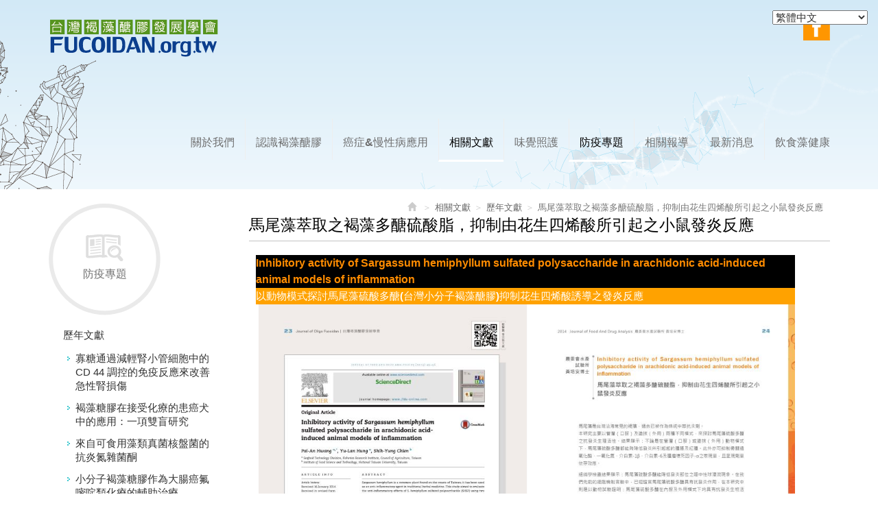

--- FILE ---
content_type: text/html; charset=utf-8
request_url: https://www.fucoidan.org.tw/page/about/index.aspx?kind=127
body_size: 58233
content:



<!DOCTYPE html>

<html lang="zh-tw" class="no-js" xmlns="http://www.w3.org/1999/xhtml">
<head id="ctl00_PageHead"><meta http-equiv="Content-Type" content="text/html; charset=utf-8" /><meta http-equiv="X-UA-Compatible" content="IE=edge,chrome=1" /><title>
	相關文獻
</title>
<!--uc:eZHeadMeta-->
<!-- Viewport -->
<meta name='viewport' content='width=device-width, initial-scale=1' />
<!-- for Google -->
<meta id="ctl00_eZHeadMeta1_description" name="description" content="台灣小分子褐藻醣膠抑癌國際文獻認可"></meta>
<meta id="ctl00_eZHeadMeta1_keywords" name="keywords" content="台灣小分子褐藻醣膠,高穩定藻褐素,醫學期刊,癌症,糖尿病,慢性病,"></meta>
<meta id="ctl00_eZHeadMeta1_author" name="author" content="台灣褐藻醣膠發展學會"></meta>
<meta id="ctl00_eZHeadMeta1_copyright" name="copyright" content="Copyrights © 台灣褐藻醣膠發展學會 All Rights Reserved"></meta>

<meta name="application-name" content="" />







                
<meta property="og:title" content="相關文獻" />
<meta property="og:type" content="article" />
<meta property="og:image" content="//www.fucoidan.org.tw/upload/admin/201905241647410.png" />
<meta property="og:url" content="https://www.fucoidan.org.tw/page/about/index.aspx?kind=127" />
<meta property="og:description" content="台灣小分子褐藻醣膠抑癌國際文獻認可" />
    
<meta name="twitter:card" content="summary" />
<meta name="twitter:title" content="相關文獻" />
<meta name="twitter:description" content="台灣小分子褐藻醣膠抑癌國際文獻認可" />
<meta name="twitter:image" content="//www.fucoidan.org.tw/upload/admin/201905241647410.png" />


<!-- 關閉Skype工具列 -->
<meta name="SKYPE_TOOLBAR" content="SKYPE_TOOLBAR_PARSER_COMPATIBLE" />


<meta name="format-detection" content="telephone=no">

 

<!--uc:eZHeadPageRes-->
<meta name="viewport" content="width=device-width, initial-scale=1">
    <link href="/js/bootstrap-3.2.0-dist/css/bootstrap.min.css" rel="stylesheet">
	<link href="/js/bootstrap-datetimepicker-master/build/css/bootstrap-datetimepicker.min.css" rel="stylesheet">
    <link href="/js/slick/slick.min.css" rel="stylesheet" />
    
    <link href="/css/bootstrap-col10.min.css" rel="stylesheet">
    
    <link href="/css/base.min.css" rel="stylesheet">
    <link href="/css/base_rwd.min.css" rel="stylesheet">
    
    <link href="/Templates/T115/css/style.css" rel="stylesheet">

    
    
        
        <link href="/Templates/T115/css/style_rwd.css" rel="stylesheet">
    

    <link href="/ext/framesets/style.css" rel="stylesheet">

    <script type="text/javascript" src="/js/jquery-1.8.3.min.js"></script>
    <script type="text/javascript" src="/js/jquery.easing.1.3.min.js"></script>
    <script type="text/javascript" src="/js/bootstrap-3.2.0-dist/js/bootstrap.min.js"></script>
	<script type="text/javascript" src="/js/bootstrap-datetimepicker-master/build/js/moment.min.js"></script>
	<script type="text/javascript" src="/js/bootstrap-datetimepicker-master/build/js/bootstrap-datetimepicker.min.js"></script>
	<script src="/js/slick/slick.min.js"></script>

<script type="text/javascript">
    $(document).ready(function () {
        setPageBodyClass("lang", "TW");
        setPageBodyClass("kind", "127");
        setPageBodyClass("num", "");

        //check ie
        if ($.browser.msie && $.browser.version <= "8.0") {
            $('body').addClass('is_oldie');
            // please upgrade your browser
        }
        if (Modernizr.touch) {
            $("body").addClass("is_touch");
        }

        //for editor
        $(".editor table.scroll").wrap("<div class='table-responsive'></div>");

        $(".editor iframe[src*='youtube']").each(function (e) {
            if (!$(this).hasClass("embed-responsive-item")) {
                var w = ($(this).attr("width")) ? $(this).attr("width") : "",
                    u = (w && w.search(/px|%/) == -1) ? "px" : "";
                $(this)
                    .removeAttr("height")
                    .removeAttr("width")
                    .addClass("embed-responsive-item")
                    .attr("allowfullscreen", "1")
                    .wrap("<div class='youtube_wrap' style='max-width:" + w + u + ";margin:auto;'><div class='embed-responsive embed-responsive-16by9' style='width:100%;'></div></div>");
            }
        });

        $(window).scroll(function (e) {
            var win_h = $(window).scrollTop();
            var win_w = $(window).width();
            var page_w = $(".main_content > .container").width();
            var floating_offset_top = $(".header").height() + $(".main_top").height();
            if (win_h > floating_offset_top) {
                $("#floating").addClass("fixed");
            } else {
                $("#floating").removeClass("fixed");
            }
            (win_h > 10) ? $("body").addClass("is_scroll") : $("body").removeClass("is_scroll");

        });

        $('.btn-floating').click(function (e) {
            e.preventDefault();
            $('#floating').toggleClass("open");
        });

        if ($(window).width() < 975 && $('.side1 .collapse').hasClass('in')) {
            $('#side1collapse').collapse('hide');
        }
        //gotop Animate
        $(".gotop a[href=#]").click(function (e) {
            $("html,body").animate({ scrollTop: 0 }, 600);
            return false;
        });
    });
    //datetimepicker
    var datefield = document.createElement("input");
    datefield.setAttribute("type", "date");
    if (datefield.type != "date") {
        $(function ($) { //on document.ready
            $('input[type=date]').datetimepicker({ format: 'YYYY/MM/DD' });
        });
    }

    // setPageBodyClass
    function setPageBodyClass(para, value) {
        (value) ? $("body").addClass(para + "_" + value) : "";
    }
</script>






<!--uc:eZHeadFinal-->
<script src="/js/selectivizr-1.0.2/selectivizr-min.js"></script>
<script src="/js/html5shiv-3.7.2.min.js"></script>
<script src="/js/modernizr-2.6.2-respond-1.1.0.min.js"></script>
<!-- Google tag (gtag.js) -->
<script async src="https://www.googletagmanager.com/gtag/js?id=G-NL71SBN7L0"></script>
<script>
  window.dataLayer = window.dataLayer || [];
  function gtag(){dataLayer.push(arguments);}
  gtag('js', new Date());

  gtag('config', 'G-NL71SBN7L0');
</script>

<!-- Google Tag Manager -->
<script>(function(w,d,s,l,i){w[l]=w[l]||[];w[l].push({'gtm.start':
new Date().getTime(),event:'gtm.js'});var f=d.getElementsByTagName(s)[0],
j=d.createElement(s),dl=l!='dataLayer'?'&l='+l:'';j.async=true;j.src=
'https://www.googletagmanager.com/gtm.js?id='+i+dl;f.parentNode.insertBefore(j,f);
})(window,document,'script','dataLayer','GTM-WXPVJKHC');</script>
<!-- End Google Tag Manager -->

<div class="gtranslate_wrapper"></div>
<script>window.gtranslateSettings = {"default_language":"zh-TW","native_language_names":true,"languages":["zh-TW","zh-CN","en","ja","ms","id","vi","th","ko","de","fr","es"],"wrapper_selector":".gtranslate_wrapper","horizontal_position":"right","vertical_position":"top"}</script>
<script src="https://cdn.gtranslate.net/widgets/latest/dropdown.js" defer></script>


<!--uc:eZThemeCustom-->
<style>
    /*首頁背景*/
    body.home {
        
        background-repeat:no-repeat;
    }
    /*內頁背景*/
    body {
        background-image: url(/upload/template/201803031600061.png); 
        background-repeat:no-repeat;
    }
    /*首頁標題區塊背景*/
    body.home .header{
        
        background-repeat:no-repeat;
    }  
     /*標題區塊背景*/
    .header {
       
       background-repeat:no-repeat;
    }    
     /*LOGO*/
    .header .navbar .navbar-header .navbar-brand, #logo {
         background-image: url(/upload/admin/201905241647410.png);width: 250px;height: 61px;
    }
    .header .wrp-deco.avatar {
         
        
         
    }
</style>
<script>
    $(document).ready(function () {
        //以class設定.wrp-deco.avatar的z-index   
        //選項為:不指定, 在前面, 在後面
        var avatar_class = ""; /**程式要帶入節慶主題是預設、前或後**/
        $(".header .wrp-deco.avatar").addClass(avatar_class);
    });
</script>



</head>
<body id="ctl00_PageBody" class="about p01">
    <form name="aspnetForm" method="post" action="./index.aspx?kind=127" id="aspnetForm">
<div>
<input type="hidden" name="__EVENTTARGET" id="__EVENTTARGET" value="" />
<input type="hidden" name="__EVENTARGUMENT" id="__EVENTARGUMENT" value="" />
<input type="hidden" name="__VIEWSTATE" id="__VIEWSTATE" value="/[base64]/OB/qi2U1bteXUZio6+w==" />
</div>

<script type="text/javascript">
//<![CDATA[
var theForm = document.forms['aspnetForm'];
if (!theForm) {
    theForm = document.aspnetForm;
}
function __doPostBack(eventTarget, eventArgument) {
    if (!theForm.onsubmit || (theForm.onsubmit() != false)) {
        theForm.__EVENTTARGET.value = eventTarget;
        theForm.__EVENTARGUMENT.value = eventArgument;
        theForm.submit();
    }
}
//]]>
</script>


<script src="/WebResource.axd?d=zI1e989v_Wa42HnmcCcAu3XcHSWBXAmA_TcI3P19V5HzNtmW7tGfWRWUMzO6upxXScW5zdMC1vIK_BboEB0YXICynTc1&amp;t=638901829900000000" type="text/javascript"></script>


<script src="/ScriptResource.axd?d=9qBFK3_sXePYplkQ2w7acX2R2qubgXhwHa8rUQKhXdZnq6T0Z65uLXLFwu6NXvoKRKn3qyViQsOYXpEBonIJPC0qaFDapnPjWhjQNKssaOtKV0ZGSqXHXnfG3HW1AgP6fmFzSg2&amp;t=23c9c237" type="text/javascript"></script>
<script src="/ScriptResource.axd?d=f0GyuT6tL1lFBJSPUJKgxUnOrqSYPUphN07zqRaANKSoc1q_blMuUhN0UEs9rLctL_aN2IfMwTo7yUxyvpVHgsFJloby_FUREFPZyeEJsyLufukSLCIR9vMfDdlEUaaUkyDWRg2&amp;t=23c9c237" type="text/javascript"></script>
<div>

	<input type="hidden" name="__VIEWSTATEGENERATOR" id="__VIEWSTATEGENERATOR" value="03286F75" />
	<input type="hidden" name="__EVENTVALIDATION" id="__EVENTVALIDATION" value="/wEdAAqtfkeKYRQRqwBfLKg5GvLouGB1nf7ugUUPECcOA/J+kapPU2dN5AlccPda7OkwB4zciQYzSO26PdbXX4ZFwRfZ46CHhstThmWCGIar2g5MY4BTm4l8czHBv4fYqHddDJYurlmlxD3vDzukN8SE91Kh1AUrHZtlG/MMLi8C281z/SSF1NNK8lbWPaZn2qwO+/VKO/zIcj7SHFnvuCuZJaG+J03EIbkDKIvuecnY2m/TvytSLBA=" />
</div>
        <script type="text/javascript">
//<![CDATA[
Sys.WebForms.PageRequestManager._initialize('ctl00$ScriptManager1', 'aspnetForm', [], [], [], 90, 'ctl00');
//]]>
</script>

    <div class="page_wrapper">
        <div class="header">
            <div class="wrp-deco top"></div>
            <div class="wrp-deco avatar"></div>
            <div class="header_top">
                

            </div><!-- /.header_top -->
            
            <!-- ↓導覽列↓ -->
            <div class="navbar" role="navigation">
                



<script type="text/javascript">
    $(document).ready(function (e) {
        //yamm3樣式一 liclass: minwidth 讓主選單li 變為static  
        $('.navbar-nav li.minwidth').parents(".dropdown_submenu").addClass("pos_static");
        $('.hover_r_sider').children('ul').addClass("dropdown-menu sub-menu");
        $('ul.dropdown-menu ul.dropdown-menu').parent().addClass('dropdown_submenu');
        //滑動模式
        
        $(function () {
            ($(window).width() > 750) ? ho_visable() : removerhover();
            $(window).resize(function (e) { ($(window).width() > 750) ? ho_visable() : removerhover(); });
        });
        //點選模式
        
    });

    //滑動模式 
    function ho_visable() {
        $('.hover_r_sider').children('ul').addClass("dropdown-menu sub-menu");
        $('.dropdown_submenu .dropdown-toggle').removeAttr("data-toggle");
        $(".dropdown_submenu").hover(
            function () { $(this).addClass("open"); },
            function () { $(this).removeClass("open"); }
        );
    }
    //手機版移除滑動
    function removerhover() {
        $(".dropdown_submenu").off("hover");
        $('.dropdown_submenu .dropdown-toggle').attr("data-toggle", "dropdown");
        $('.hover_r_sider').children('ul').removeClass("dropdown-menu sub-menu");
    }
    //點選模式 取消a連結轉為按鈕
    function trigger() {
        $('.hover_r_sider').children('ul').addClass("dropdown-menu sub-menu");
        $(".dropdown-menu > li.hover_r_sider > a.trigger").attr("data-toggle", "dropdown");
        $('a.trigger').parent('li.hover_r_sider').find('ul').hide();
    }
    //恢復a連結 全部顯示
    function triggeroff() {
        $('.hover_r_sider').children('ul').removeClass("dropdown-menu sub-menu");
        $('li.hover_r_sider a.trigger').parent('li.hover_r_sider').find('ul').show();
        $(".dropdown-menu > li.hover_r_sider > a.trigger").attr("data-toggle", "");
    }
</script>


<div class="container">
    <div class="navbar-header">
        <a id="logo" class="navbar-brand" href="/index.aspx">
            台灣褐藻醣膠發展學會</a><!-- 網站名稱 or LOGO -->


        <button type="button" class="navbar-toggle menu-button" data-toggle="collapse" data-target=".navbar-collapse">
            <span class="icon-bar"></span><span class="icon-bar"></span><span class="icon-bar"></span>

        </button>

    </div>
    <!-- /.navbar-header -->


    <div class="collapse navbar-collapse">
        <ul class="nav navbar-nav">
            
                    <li id="ctl00_nav_01_Repeater1_ctl00_li" class="dropdown_submenu">
                        <a id="ctl00_nav_01_Repeater1_ctl00_menu" href="index.aspx?kind=1"><span class="title-main">關於我們</span></a>
                        <input type="hidden" name="ctl00$nav_01$Repeater1$ctl00$page_num" id="ctl00_nav_01_Repeater1_ctl00_page_num" value="1" />
                        
                        
                    </li>
                
                    <li id="ctl00_nav_01_Repeater1_ctl01_li" class="dropdown_submenu">
                        <a id="ctl00_nav_01_Repeater1_ctl01_menu" href="index.aspx?kind=42"><span class="title-main">認識褐藻醣膠</span></a>
                        <input type="hidden" name="ctl00$nav_01$Repeater1$ctl01$page_num" id="ctl00_nav_01_Repeater1_ctl01_page_num" value="42" />
                        
                        
                    </li>
                
                    <li id="ctl00_nav_01_Repeater1_ctl02_li" class="dropdown_submenu">
                        <a id="ctl00_nav_01_Repeater1_ctl02_menu" href="index.aspx?kind=38"><span class="title-main">癌症&慢性病應用</span></a>
                        <input type="hidden" name="ctl00$nav_01$Repeater1$ctl02$page_num" id="ctl00_nav_01_Repeater1_ctl02_page_num" value="38" />
                        
                        
                    </li>
                
                    <li id="ctl00_nav_01_Repeater1_ctl03_li" class="dropdown_submenu b">
                        <a id="ctl00_nav_01_Repeater1_ctl03_menu" href="index.aspx?kind=46"><span class="title-main">相關文獻</span></a>
                        <input type="hidden" name="ctl00$nav_01$Repeater1$ctl03$page_num" id="ctl00_nav_01_Repeater1_ctl03_page_num" value="46" />
                        
                        
                    </li>
                
                    <li id="ctl00_nav_01_Repeater1_ctl04_li" class="dropdown_submenu">
                        <a id="ctl00_nav_01_Repeater1_ctl04_menu" href="../news/index.aspx?kind=21"><span class="title-main">味覺照護</span></a>
                        <input type="hidden" name="ctl00$nav_01$Repeater1$ctl04$page_num" id="ctl00_nav_01_Repeater1_ctl04_page_num" value="1" />
                        
                        
                    </li>
                
                    <li id="ctl00_nav_01_Repeater1_ctl05_li" class="dropdown_submenu b">
                        <a id="ctl00_nav_01_Repeater1_ctl05_menu" href="../news/index.aspx?kind=20"><span class="title-main">防疫專題</span></a>
                        <input type="hidden" name="ctl00$nav_01$Repeater1$ctl05$page_num" id="ctl00_nav_01_Repeater1_ctl05_page_num" value="46" />
                        
                        
                    </li>
                
                    <li id="ctl00_nav_01_Repeater1_ctl06_li" class="dropdown_submenu">
                        <a id="ctl00_nav_01_Repeater1_ctl06_menu" href="index.aspx?kind=47"><span class="title-main">相關報導</span></a>
                        <input type="hidden" name="ctl00$nav_01$Repeater1$ctl06$page_num" id="ctl00_nav_01_Repeater1_ctl06_page_num" value="47" />
                        
                        
                    </li>
                
                    <li id="ctl00_nav_01_Repeater1_ctl07_li" class="dropdown_submenu">
                        <a id="ctl00_nav_01_Repeater1_ctl07_menu" href="../news/index.aspx"><span class="title-main">最新消息</span></a>
                        <input type="hidden" name="ctl00$nav_01$Repeater1$ctl07$page_num" id="ctl00_nav_01_Repeater1_ctl07_page_num" value="0" />
                        
                        
                    </li>
                
                    <li id="ctl00_nav_01_Repeater1_ctl08_li" class="dropdown_submenu">
                        <a id="ctl00_nav_01_Repeater1_ctl08_menu" href="index.aspx?kind=134"><span class="title-main">飲食藻健康</span></a>
                        <input type="hidden" name="ctl00$nav_01$Repeater1$ctl08$page_num" id="ctl00_nav_01_Repeater1_ctl08_page_num" value="134" />
                        
                        
                    </li>
                
        </ul>


        <!-- Small button group -->
        

        <ul class="sub-nav list-inline">
            
            <li id="ctl00_nav_01_b3" class="b3">
                <a id="ctl00_nav_01_Facebook" href="https://www.facebook.com/fucoidan.org.tw" target="_blank">Facebook</a></li>
        </ul>
    </div>
    <!-- /.nav-collapse -->
</div>
<!-- /.container -->

            </div><!-- /.navbar -->
            <!-- ↑導覽列↑ -->

            <!-- ↓Banner↓ -->
            <div id="ctl00_banner" class="banner">
                
    
<!--uc:banner-->
<!-- bxslider -->
<script type="text/javascript" src="/js/bxslider-4-master/jquery.bxslider.min.js"></script>
<link href="/js/bxslider-4-master/jquery.bxslider.min.css" rel="stylesheet">
<script>
    $(document).ready(function () {
        $('.banner .bxslider').bxSlider({
            mode: 'horizontal',  //切換的模式：'horizontal'(左右切換), 'vertical'(上下切換), 'fade'(淡入淡出)
            speed: 2000, //切換的速度
            auto: true,  //是否自動播放
            pause: 8000,  //每張圖停留的時間
            controls: true,
            pager: true
            
        });
    });
</script>
             
<div class="container">
    <div class="wrp_frame border-LT"></div>
    <div class="wrp_frame border-CT"></div>
    <div class="wrp_frame border-RT"></div>
    <div class="wrp_frame border-LM"></div>
    <div class="wrp_frame border-RM"></div>
    <div class="wrp_frame border-LB"></div>
    <div class="wrp_frame border-CB"></div>
    <div class="wrp_frame border-RB"></div>
    <div class="row">
        <ul class="bxslider">
                
        </ul>
    </div>
</div>

            </div><!-- /.banner -->
            <!-- ↑Banner↑ -->
    
            <div class="header_ex">
                

            </div><!-- /.header_ex -->
            <div class="wrp-deco bottom"></div>
        </div><!-- /.header -->

        <div class="main">

            <div class="main_top">
                

            </div><!-- /.main_top -->
            
            <div class="main_content">
                <div class="container">
                    <div class="row">
                        <div id="ctl00_side1" class="side side1 col-lg-3 col-md-3 col-sm-12 col-xs-12">
                            <div class="wrp-deco top"></div>
                            <button type="button" class="btn side-toggle collapsed" data-toggle="collapse" data-target="#side1collapse" aria-expanded="false" aria-controls="side1collapse">
                                <span class="glyphicon glyphicon-list" aria-hidden="true"></span> 次選單
                                <span class="toggle-icon">
                                    <span class="glyphicon glyphicon-chevron-down"></span>
                                    <span class="glyphicon glyphicon-chevron-up"></span>
                                </span>
                            </button>
                            <div class="collapse in" id="side1collapse">
                                
        	                    

                                

<!--uc:wid_cat_about-->
<div class="wid wid-about">
    <h3>
        <span class="txt-tw">防疫專題</span>
        <button type="button" class="btn side-toggle">
            <span class="glyphicon glyphicon-chevron-down"></span>
            <span class="glyphicon glyphicon-chevron-up"></span>
        </button>
    </h3>
    <ul class="nav">
           
            <li>
            <a href="/page/about/index.aspx?kind=51">歷年文獻</a>

                
                         <ul>
                    
                          <li>
                    <a href="/page/about/index.aspx?kind=260">寡糖通過減輕腎小管細胞中的CD 44 調控的免疫反應來改善急性腎損傷</a>

                  


                </li>
                    
                          <li>
                    <a href="/page/about/index.aspx?kind=259">褐藻糖膠在接受化療的患癌犬中的應用：一項雙盲研究</a>

                  


                </li>
                    
                          <li>
                    <a href="/page/about/index.aspx?kind=258">來自可食用藻類真菌核盤菌的抗炎氮雜菌酮</a>

                  


                </li>
                    
                          <li>
                    <a href="/page/about/index.aspx?kind=234">小分子褐藻糖膠作為大腸癌氟嘧啶類化療的輔助治療</a>

                  


                </li>
                    
                          <li>
                    <a href="/page/about/index.aspx?kind=229">小分子褐藻糖膠-L-精氨酸的纖維複合物因靜電交互作用可增強細胞攝取</a>

                  


                </li>
                    
                          <li>
                    <a href="/page/about/index.aspx?kind=228">藻褐素對於過氧化氫誘發的心臟瓣膜間質細胞鈣化的保護作用</a>

                  


                </li>
                    
                          <li>
                    <a href="/page/about/index.aspx?kind=235">褐藻醣膠通過引起lncRNA LINC00261的過量表達來抑制肝癌的進展</a>

                  


                </li>
                    
                          <li>
                    <a href="/page/about/index.aspx?kind=236">小分子褐藻醣膠和高穩定藻褐素通過調節瘦素/脂聯素軸減輕肝脂肪變性和非酒精性脂肪肝炎</a>

                  


                </li>
                    
                          <li>
                    <a href="/page/about/index.aspx?kind=237">小分子褐藻醣膠通過Sirt-1，GLP-1R和Nrf2 / HO-1的活化來改善糖尿病誘發的腎纖維化</a>

                  


                </li>
                    
                          <li>
                    <a href="/page/about/index.aspx?kind=238">小分子褐藻醣膠通過ASGR / STAT3 / HNF4A信號傳導抑制斑馬魚的肝癌發生和非酒精性脂肪</a>

                  


                </li>
                    
                          <li>
                    <a href="/page/about/index.aspx?kind=239">高穩定藻褐素對高糖及脂質過氧化物誘發人類視網膜細胞傷害的保護作用</a>

                  


                </li>
                    
                          <li>
                    <a href="/page/about/index.aspx?kind=240">小分子褐藻醣膠對子宮內膜異位症治療透過抑制上皮與間質細胞轉化、細胞增生和增加細胞凋亡的作用</a>

                  


                </li>
                    
                          <li>
                    <a href="/page/about/index.aspx?kind=241">褐藻醣膠，藻褐素和左旋肉酸對於慢性腎臟病小鼠腎臟的聯合保護作用</a>

                  


                </li>
                    
                          <li>
                    <a href="/page/about/index.aspx?kind=242">在斑馬魚模型中證實小分子褐藻醣膠具預防輻射引起纖維化和繼發性癌症的能力</a>

                  


                </li>
                    
                          <li>
                    <a href="/page/about/index.aspx?kind=226">小分子褐藻醣膠增強免疫系統及透過ASPGR / STAT3軸保護肝細胞</a>

                  


                </li>
                    
                          <li>
                    <a href="/page/about/index.aspx?kind=243">小分子褐藻糖膠藉由抑制第一型膠原蛋白的堆積對放射線透過TGF-β1/ Smad途徑誘導纖維化保護作用</a>

                  


                </li>
                    
                          <li>
                    <a href="/page/about/index.aspx?kind=222">小分子褐藻醣膠於 減低放射治療導致的腸炎副作用之研究</a>

                  


                </li>
                    
                          <li>
                    <a href="/page/about/index.aspx?kind=225">小分子褐藻醣膠可避免M2巨噬細胞分化及HCT116結腸直腸癌細胞的進展</a>

                  


                </li>
                    
                          <li>
                    <a href="/page/about/index.aspx?kind=244">維生素D狀態會影響小分子褐藻醣膠對於處在免疫耐受期的慢性B型肝炎病毒感染患者的有效性</a>

                  


                </li>
                    
                          <li>
                    <a href="/page/about/index.aspx?kind=245">小分子褐藻醣膠引發惡性膠質母細胞的表觀遺傳分化</a>

                  


                </li>
                    
                          <li>
                    <a href="/page/about/index.aspx?kind=218">小分子褐藻醣膠與高穩定性藻褐素降低非酒精性脂肪肝病患者的血清丙胺酸轉胺酶</a>

                  


                </li>
                    
                          <li>
                    <a href="/page/about/index.aspx?kind=210">小分子褐藻醣膠合併高穩定藻褐素，對於高尿酸(痛風)之調節</a>

                  


                </li>
                    
                          <li>
                    <a href="/page/about/index.aspx?kind=211">褐藻醣膠經由調控Akt/GSK3β/PTEN/NFATc1訊號傳遞路徑以及鈣調磷酸酶活性而預防RAN</a>

                  


                </li>
                    
                          <li>
                    <a href="/page/about/index.aspx?kind=209">褐藻醣膠在輔助性癌症療法轉譯醫學的臨床應用</a>

                  


                </li>
                    
                          <li>
                    <a href="/page/about/index.aspx?kind=208">膳食補充小分子褐藻醣膠增進先天性與適應性免疫反應及保護抵抗肺炎黴漿菌抗原之刺激</a>

                  


                </li>
                    
                          <li>
                    <a href="/page/about/index.aspx?kind=207">小分子褐藻醣膠-高穩定藻褐素在經由IRS1/GRB2/SOS1、GSK3β/CREB路徑和代謝路徑改</a>

                  


                </li>
                    
                          <li>
                    <a href="/page/about/index.aspx?kind=206">小分子褐藻醣膠透過調節 HepG2 細胞長鏈非編碼 RNA (lncRNA) 表現的抗腫瘤活性</a>

                  


                </li>
                    
                          <li>
                    <a href="/page/about/index.aspx?kind=189">褐藻醣膠(Fucoidan)透過減少肺部組織的發炎性細胞激素表現，抑制放射線誘發肺炎及肺纖維化</a>

                  


                </li>
                    
                          <li>
                    <a href="/page/about/index.aspx?kind=188">小分子褐藻醣膠可改善氣喘患者的Th1/Th2與Treg/Th17比值失衡狀況：生物體外研究</a>

                  


                </li>
                    
                          <li>
                    <a href="/page/about/index.aspx?kind=187">透過 CREB/GSK3b/SOS1 路徑與代謝體學改變而誘發PM2.5導致的心臟肥大</a>

                  


                </li>
                    
                          <li>
                    <a href="/page/about/index.aspx?kind=186">褐藻醣膠抑制平滑肌瘤細胞與增生及降低細胞外基質相關的蛋白質表現</a>

                  


                </li>
                    
                          <li>
                    <a href="/page/about/index.aspx?kind=185">在慢性腎病小鼠當中研究褐藻海帶(Laminaria japonica)含藻褐素萃取物經由調高第一型鈉</a>

                  


                </li>
                    
                          <li>
                    <a href="/page/about/index.aspx?kind=167">褐藻醣膠可調升 TLR4/CHOP 介導凋亡蛋白酶 3 與 PARP 活化作用以抑制人類肺癌細胞活性</a>

                  


                </li>
                    
                          <li>
                    <a href="/page/about/index.aspx?kind=108">含小分子褐藻醣膠之乳霜對皮膚抗老化之初步研究</a>

                  


                </li>
                    
                          <li>
                    <a href="/page/about/index.aspx?kind=109">台灣小分子褐藻醣膠可預防IL-6及CCL2生成並與並偕同抑癌基因 / p53 抑制 癌化細胞之ATM</a>

                  


                </li>
                    
                          <li>
                    <a href="/page/about/index.aspx?kind=110">高穩定藻褐素及台灣小分子褐藻醣膠可改善老化犬隻心臟功能</a>

                  


                </li>
                    
                          <li>
                    <a href="/page/about/index.aspx?kind=111">台灣小分子褐藻醣膠誘導藉由類鐸受體 4 號調控肺癌腫瘤內的活性氧化物質並且透過內質網壓力促使肺癌細胞</a>

                  


                </li>
                    
                          <li>
                    <a href="/page/about/index.aspx?kind=112">台灣小分子藻醣膠透過Sirt-1調控路徑 , 修復糖尿病後期小鼠(STZ誘導模式)之胰島細胞損傷及凋</a>

                  


                </li>
                    
                          <li>
                    <a href="/page/about/index.aspx?kind=113">[人體臨床]台灣小分子褐藻醣膠92.8%有效輔助大腸直腸癌轉移末期者之輔助臨床診療</a>

                  


                </li>
                    
                          <li>
                    <a href="/page/about/index.aspx?kind=114">台灣小分子褐藻醣膠 及 高穩定藻褐素 , 對於第二型糖尿病鼠之血糖平衡、脂質代謝 及 肝功能的影響</a>

                  


                </li>
                    
                          <li>
                    <a href="/page/about/index.aspx?kind=115">台灣小分子褐藻醣膠藉由抑制CD44信號路徑，保護腎小管間質纖維化</a>

                  


                </li>
                    
                          <li>
                    <a href="/page/about/index.aspx?kind=116">台灣小分子褐藻醣膠透過人類乳癌細胞中mir-29c/ADAM12及miR-17-5p/PTEN軸的雙</a>

                  


                </li>
                    
                          <li>
                    <a href="/page/about/index.aspx?kind=117">台灣小分子褐藻醣膠可預防UVB損傷</a>

                  


                </li>
                    
                          <li>
                    <a href="/page/about/index.aspx?kind=118">台灣小分子褐藻醣膠可改善癌症化療引起之肌肉萎縮、營養不良</a>

                  


                </li>
                    
                          <li>
                    <a href="/page/about/index.aspx?kind=119">台灣小分子褐藻醣膠可抑制血小板衍生生長因數 對於 氣管平滑肌細胞之刺激及增殖</a>

                  


                </li>
                    
                          <li>
                    <a href="/page/about/index.aspx?kind=120">台灣小分子褐藻醣膠之體外及體內的毒理學評估</a>

                  


                </li>
                    
                          <li>
                    <a href="/page/about/index.aspx?kind=121">台灣小分子褐藻醣膠與高穩定藻褐素提升腸道細胞之益生元及益生菌對於發炎反應之調節</a>

                  


                </li>
                    
                          <li>
                    <a href="/page/about/index.aspx?kind=122">台灣小分子褐藻醣膠對於骨骼細胞成骨分化之特性</a>

                  


                </li>
                    
                          <li>
                    <a href="/page/about/index.aspx?kind=123">台灣小分子褐藻醣膠透過在缺氧狀態調降HIF-1/VEGF來抑制腫瘤血管新生</a>

                  


                </li>
                    
                          <li>
                    <a href="/page/about/index.aspx?kind=124">台灣小分子褐藻醣膠可提高肝癌細胞內微小核醣核酸(microRNA) miR-29b之表現</a>

                  


                </li>
                    
                          <li>
                    <a href="/page/about/index.aspx?kind=125">以動物體外移植人類脂肪組織模式探討:高穩定藻褐素對脂肪堆積之影響</a>

                  


                </li>
                    
                          <li>
                    <a href="/page/about/index.aspx?kind=126">高穩定藻褐素展現抑制α-澱粉酶α-葡萄糖苷酶來促進胰島素分泌</a>

                  


                </li>
                    
                          <li>
                    <a href="/page/about/index.aspx?kind=127">馬尾藻萃取之褐藻多醣硫酸脂，抑制由花生四烯酸所引起之小鼠發炎反應</a>

                  
                         <ul>
                    
                         </ul>
                    


                </li>
                    
                          <li>
                    <a href="/page/about/index.aspx?kind=128">半葉馬尾藻之藻褐素對抑制3T3-L1脂肪細胞脂肪新生之影響</a>

                  


                </li>
                    
                          <li>
                    <a href="/page/about/index.aspx?kind=129">台灣小分子褐藻醣膠，藉由調控Smurf2及Smad7， 抑制肺癌細胞生長及轉移</a>

                  


                </li>
                    
                          <li>
                    <a href="/page/about/index.aspx?kind=130">台灣小分子褐藻醣膠藉由強化泛素依賴性轉化生長因子受器之降解來改變上皮間質型轉換與抑制乳癌細胞轉移</a>

                  


                </li>
                    
                          <li>
                    <a href="/page/about/index.aspx?kind=131">馬尾藻萃取之褐藻多醣硫酸脂，可降低小鼠巨噬細胞因 LPS 所誘發之各項發炎反應</a>

                  


                </li>
                    
                          <li>
                    <a href="/page/about/index.aspx?kind=132">馬尾藻萃取之褐藻多醣硫酸脂，具有抗氧化及免疫提升之活性</a>

                  


                </li>
                    
                         </ul>
                    
         
        </li>
            
            <li>
            <a href="/page/about/index.aspx?kind=159">研究知識堂</a>

                
         
        </li>
            
            <li>
            <a href="/page/about/index.aspx?kind=62">輕鬆懂文獻 ---- 周志中教授篇</a>

                
         
        </li>
            


    </ul>
    
</div>
                            </div><!-- /.collapse -->
                            <div class="wrp-deco bottom"></div>                    
                        </div><!-- /.side1 -->
                        
                        <div id="ctl00_content" class="content col-lg-9 col-md-9 col-sm-12 col-xs-12">
                            
    <ol class="breadcrumb hidden-xs">
        <li><a href="/index.aspx"><span class="glyphicon glyphicon-home" aria-hidden="true"></span></a></li>
        <li><a href="index.aspx?kind=46">相關文獻</a></li><li><a href="index.aspx?kind=51">歷年文獻</a></li><li class="active">馬尾藻萃取之褐藻多醣硫酸脂，抑制由花生四烯酸所引起之小鼠發炎反應</li>        
    </ol>

        <h1>馬尾藻萃取之褐藻多醣硫酸脂，抑制由花生四烯酸所引起之小鼠發炎反應</h1>
 
        <div class="txt editor">
            <table align="center" bgcolor="#FFFFFF" border="0" bordercolordark="#FFFFFF" bordercolorlight="#CCCCCC" cellpadding="0" cellspacing="0" width="95%">
	<tbody>
		<tr>
			<td bgcolor="#000" valign="top"><span style="font-size:16px;"><span style="color:#ff8c00;"><strong>Inhibitory activity of Sargassum hemiphyllum sulfated polysaccharide in arachidonic acid-induced animal models of in</strong><strong>ﬂ</strong><strong>ammation</strong></span></span></td>
		</tr>
		<tr>
			<td bgcolor="#ffa200" valign="top"><span style="color:#ffffff;"><b>以動物模式探討馬尾藻硫酸多醣(台灣小分子褐藻醣膠)抑制花生四烯酸誘導之發炎反應</b></span></td>
		</tr>
		<tr>
			<td valign="top">
			<table align="center" border="0" cellpadding="0" cellspacing="0" width="100%">
				<tbody>
					<tr>
						<td valign="top" width="1">&nbsp;</td>
						<td>
						<table align="center" bgcolor="#FFFFFF" border="0" bordercolordark="#FFFFFF" bordercolorlight="#CCCCCC" cellpadding="1" cellspacing="0" width="100%">
							<tbody>
								<tr>
									<td valign="top"><img alt="" src="../../upload/web/Relateddocuments/%e5%85%a7%e9%a0%8123-24.jpg" style="width: 1024px; height: 724px;" /></td>
								</tr>
								<tr>
									<td valign="top">2015　黃培安助理教授<br />
									馬尾藻萃取之褐藻多醣硫酸脂抑制花生四烯酸所引起之小鼠發炎反應<br />
									Inhibitory activity of <em>Sargassum hemiphyllum</em> sulfated polysaccharide in arachidonic acid-induced animal models of inﬂammation
									<h1>摘要</h1>
									馬尾藻是台灣沿海常見的褐藻，過去已被作為傳統中藥抗炎劑。<br />
									<br />
									本研究主要以管灌（口服）及塗抹（外用）兩種不同模式，來探討馬尾藻硫酸多醣之抗發炎生理活性。結果顯示：不論是在管灌（口服）或塗抹（外用）動物模式下，馬尾藻硫酸多醣都能夠降低發炎所引起起的腫脹及紅腫。<br />
									<br />
									此外亦可抑制骨髓過氧化酶、一氧化氮、介白素-1&beta;、介白素-6及腫瘤壞死因子-&alpha;之表現量，且呈現劑量依存效應。<br />
									<br />
									組織學檢查結果顯示：馬尾藻硫酸多醣能降低發炎部位之噬中性球浸潤現象。在我們先前的細胞機制實驗中，已經證實馬尾藻硫酸多醣具有抗發炎作用，在本研究中則是以動物試驗證明：馬尾藻硫酸多醣在內服及外用模式下均具有抗發炎生物活性，因此推測其在發炎性疾病中應具有治療作用。<br />
									<br />
									<br />
									<img alt="" src="../../upload/web/%e5%8d%8a%e7%a2%bc1.jpg" /><br />
									&nbsp;<br />
									<br />
									<img alt="" src="../../upload/web/%e5%8d%8a%e7%a2%bc2.jpg" /><br />
									上圖為馬尾藻多醣硫酸脂抑制花生四烯酸所引起之發炎反應之組織學檢查圖(200 倍)。黑色箭頭處為花生四烯酸所引起之發炎處
									<h1>結論</h1>
									在本研究中，則以動物試驗證明，馬尾藻多醣硫酸脂在內服及外用模式下均具有抗發炎生物活性，因此推測其在發炎性疾病中應具有治療作用。<br />
									&nbsp;</td>
								</tr>
								<tr>
									<td valign="top">
									<h1>關鍵字</h1>
									動物模式 (animal model)、抗發炎&nbsp; (anti-inflammation)、細胞激素 (cytokines)、骨髓過氧化酶 (myeloperoxidase)、馬尾藻 (<em>Sargassum hemiphyllum</em>)</td>
								</tr>
							</tbody>
						</table>
						</td>
					</tr>
				</tbody>
			</table>
			</td>
		</tr>
	</tbody>
</table>

          </div>

                             
                        </div><!-- /.content -->

                        <div id="ctl00_side2" class="side side2 hidden-lg hidden-md hidden-sm hidden-xs">
                            <div class="wrp-deco top"></div>
                            
                            
        	                

                            <div class="wrp-deco bottom"></div>
                        </div><!-- /.side2 -->
                    </div><!-- /.row -->
                    <div id="floating">
                                              
                    </div><!-- /#floating -->
                    <div class="clearfix"><!--計算.main的背景高度用--></div>
                </div><!-- /.container -->
            </div><!-- /.main_content -->

            <div class="main_ex">
                

                <div class="gotop"><a href="#"><span class="txt-en">TOP</span><span class="txt-tw"></span></a></div>
            </div><!-- /.main_ex -->
            
        </div><!-- /.main -->
        
        <div class="footer">
            
            <div class="footer_top">
                <!-- footer_top的固定內容 -->
                
<!--uc:sitemap-->
<div class="sitemap">
    <ul class="list-inline">
        
                <li id="ctl00_sitemap_Repeater1_ctl00_li" class="b1"><a id="ctl00_sitemap_Repeater1_ctl00_menu" href="index.aspx?kind=1"><span class="txt-tw">關於我們</span></a></li>
            
                <li>|</li>
            
                <li id="ctl00_sitemap_Repeater1_ctl02_li" class="b2"><a id="ctl00_sitemap_Repeater1_ctl02_menu" href="index.aspx?kind=42"><span class="txt-tw">認識褐藻醣膠</span></a></li>
            
                <li>|</li>
            
                <li id="ctl00_sitemap_Repeater1_ctl04_li" class="b3"><a id="ctl00_sitemap_Repeater1_ctl04_menu" href="index.aspx?kind=38"><span class="txt-tw">癌症&慢性病應用</span></a></li>
            
                <li>|</li>
            
                <li id="ctl00_sitemap_Repeater1_ctl06_li" class="b4"><a id="ctl00_sitemap_Repeater1_ctl06_menu" href="index.aspx?kind=46"><span class="txt-tw">相關文獻</span></a></li>
            
                <li>|</li>
            
                <li id="ctl00_sitemap_Repeater1_ctl08_li" class="b5"><a id="ctl00_sitemap_Repeater1_ctl08_menu" href="index.aspx?kind=47"><span class="txt-tw">相關報導</span></a></li>
            
                <li>|</li>
            
                <li id="ctl00_sitemap_Repeater1_ctl10_li" class="b6"><a id="ctl00_sitemap_Repeater1_ctl10_menu" href="../news/index.aspx"><span class="txt-tw">最新消息</span></a></li>
            
                <li>|</li>
            
                <li id="ctl00_sitemap_Repeater1_ctl12_li" class="b7"><a id="ctl00_sitemap_Repeater1_ctl12_menu" href="index.aspx?kind=134"><span class="txt-tw">飲食藻健康</span></a></li>
                   
    </ul>
</div>

                

            </div><!-- /.footer_top -->
            
            <div class="footer_content">
                
<!--uc:footer-->
<div class="container">
    <div class="copyright">Copyright &copy; <b>台灣褐藻醣膠發展學會</b> All Rights Reserved.</div><!-- /.copyright -->

    <div class="siteinfo">
        
        <ul class="list-inline">
            
            
            <li id="ctl00_footer_01_com_mail_li" class="mail"><label>Mail</label><a id="ctl00_footer_01_com_mail" href="mailto:service.fucoidan.org.tw@gmail.com">service.fucoidan.org.tw@gmail.com</a></li>
            
            <li id="ctl00_footer_01_com_bstime_li" class="bstime">週一至週五 09:00~17:30</li>
        </ul>           
    </div><!-- /.siteinfo -->
    
</div><!-- /.container -->

<!-- Google Tag Manager (noscript) -->
<noscript><iframe src="https://www.googletagmanager.com/ns.html?id=GTM-WXPVJKHC"
height="0" width="0" style="display:none;visibility:hidden"></iframe></noscript>
<!-- End Google Tag Manager (noscript) -->
            </div><!-- /.footer_content -->

        </div><!-- /.footer -->
    </div><!-- /.page_wrapper -->
    </form>
</body>
</html>

--- FILE ---
content_type: text/css
request_url: https://www.fucoidan.org.tw/Templates/T115/css/style_rwd.css
body_size: 20119
content:
@charset "utf-8";
/* CSS Document */
@media (min-width: 991px) {
    #side1collapse {
        display: block !important;
    }
}

@media (max-width: 1199px) {
    #floating {
        margin-top: -90px;
    }

    body.home .banner .bxslider li {
        height: auto;
        background: none !important;
    }

    body.home .banner .bxslider li img {
        display: block;
    }

    .banner .bxslider li {
        height: auto;
        background: none !important;
    }

    .banner .bxslider li img {
        display: block;
    }

    .header .navbar .navbar-nav {
        margin-top: 30px;
        clear: both;
        float: none;
        text-align: center;
    }

    .header .navbar {
        min-height: 155px;
    }

    .header .navbar .navbar-nav > li {
        float: none;
        display: inline-block;
    }

    .header .navbar .navbar-header {
        float: none;
    }

    .header .navbar .navbar-brand {
        float: none;
        margin: 23px auto 0;
        height: 33px;
    }

    .banner .bx-wrapper .bx-viewport {
        margin-top: 25px;
        margin-bottom: -25px;
    }

    body.home .banner .bx-wrapper .bx-viewport {
        margin-top: 0;
        margin-bottom: 0;
    }

    .content .list-box .txt-list li span.news-title {
        float: left;
        color: #848275;
        width: 74%;
    }

    .content .txt img {
        width: 100%;
    }

    .side2 {
        padding-top: 12px;
        /*border-top: 2px solid #49b4ff;*/
    }

    .wid-slideBanner .jcarousel-control-prev,
    .wid-slideBanner .jcarousel-control-next {
        width: 24px;
        height: 40px;
        top: 50%;
        margin-top: -20px;
        border: 1px solid #b5b5b5;
        background-color: #fff;
    }

    .wid-slideBanner .jcarousel-control-prev {
        left: -5px;
        background-position: 0 1px;
    }

    .wid-slideBanner .jcarousel-control-next {
        right: -70px;
        background-position: 0 -35px;
    }

    body.cart .content .invoice-title {
        margin-top: 10px;
        margin-left: 15px;
    }

    .pic-gallery .pic-stage {
        width: 80%;
    }
}

@media (max-width: 991px) {
    .header .navbar .navbar-nav {
        padding: 0;
        margin: 30px -20px 0;
    }

    .side {
        padding-bottom: 20px;
    }

    .content .btn-more {
        top: 12px;
    }

    .content > h1:after {
        top: 0;
    }

    .side .nav {
        max-width: none;
        margin: 0;
    }

    .side .nav > li {
        float: none;
        display: inline-block;
        border: 0;
        margin: 0 5px;
        vertical-align: top;
    }

    .side .nav > li + li {
        border: 0;
    }

    .side1 .wid {
        max-width: none;
    }

    .side .wid h3 {
        margin: 10px auto 30px;
    }

    .side .wid .nav {
        text-align: center;
    }

    .collapse .wid h3 {
        margin-top: 25px;
    }

    .wid-search {
        padding-top: 20px;
    }

    .wid-search h4,
    .wid-search .form-inline {
        display: inline-block;
        vertical-align: top;
        width: 22%;
        margin: 0;
    }

    .wid-search h4 {
        line-height: 32px;
    }

    .wid-search .form-inline {
        width: 100%;
    }

    .wid-search .form-group,
    .wid-search .form-group .form-control,
    .wid-search .btn {
        width: auto;
        vertical-align: initial;
    }

    .content .list-box .txt-list li span.news-title {
        float: left;
        color: #848275;
        width: 83%;
    }

    .content .txt img {
        width: auto;
    }

    body.member .content .btn-box {
        margin-left: 0;
    }

    .content .sec {
        padding: 0;
    }

    body.cart .content .invoice-title {
        margin-top: 0;
        margin-left: 5px;
    }

    body.contact .content .contact-box h3 {
        margin-top: 20px;
    }

    .collapse .form-inline {
        padding: 10px 13px;
    }

    .side .wid-search h3 {
        background: url(../images/all/title_wid-search.png) no-repeat scroll 0 13px rgba(0, 0, 0, 0);
        height: 68px;
        margin: 0 auto;
        padding: 2px 0;
        text-align: center;
        width: 200px;
    }

    .side .wid-search h3 span {
        color: #fce301;
        font-size: 27px;
        letter-spacing: 1px;
        margin: 33px 0 0 72px;
        text-align: center;
    }

    .collapse .wid .nav {
        border: 1px solid #ccc;
    }

    .side1 .side-toggle {
        margin-top: 18px;
        text-align: center;
        font-size: 18px;
    }

    .side1 .toggle-icon {
        float: right;
        margin-top: -20px;
        color: #848275;
    }

    .side1 .glyphicon-list {
        font-size: 20px;
        color: #848275;
        padding-right: 4px;
    }
}

@media (max-width: 767px) {
    #floating,
    #floating.fixed {
        top: 40px;
        margin-top: 0;
    }

    #floating .btn-floating {
        display: block;
    }

    #floating ul {
        width: 0;
        overflow: hidden;
        -webkit-transition: all 0.3s ease;
        -moz-transition: all 0.3s ease;
        -o-transition: all 0.3s ease;
        transition: all 0.3s ease;
    }

    #floating.open ul {
        width: 100px;
    }

    #floating ul li a {
        display: inline-table;
        font-size: 14px;
    }

    #floating ul li a .num {
        padding-top: 0;
    }

    .header {
        background: none;
    }

    .header .banner .bx-wrapper {
        display: none;
        margin-bottom: 0;
    }

    .content > h1, body.product.show .content > h1 {
        background: none;
        border-bottom: 1px solid #c3c3c3;
        color: #000;
        font-size: 23px;
        height: 40px;
        padding: 5px 10px 9px 0;
        margin-top: 0;
    }


    .content > h1 span {
        display: inline-block;
    }

    .content .content-banner {
        margin-left: -15px;
        margin-right: -15px;
    }

    .content .content-banner img {
        width: 100%;
        max-width: none;
    }

    .content .txt {
        padding-left: 10px;
    }

    .header .navbar .navbar-header {
        text-align: center;
    }

    .header .navbar .navbar-toggle {
        background-color: #f1f2f0;
        border: 1px solid #ccc;
        color: #333;
        float: none;
        font-size: 18px;
        letter-spacing: 2px;
        margin: 30px 0 20px;
        padding: 9px 53px 9px 57px;
        line-height: 24px;
    }

    .header .navbar .navbar-toggle:hover {
        background-color: #b2b0b0;
        color: #fff;
    }

    .header .navbar .navbar-nav {
        background: none;
        margin: 0 -15px;
        border-top: 2px solid #d4ccc7;
    }

    .header .navbar .navbar-nav > li {
        display: block;
    }

    .header .navbar .navbar-nav > li + li:before {
        display: none;
    }

    .header .navbar .navbar-nav li a {
        width: auto;
        border-bottom: 1px solid #d4ccc7;
        text-align: center;
        padding: 10px;
        background: #fff;
    }

    .header .navbar .navbar-nav li a:hover,
    .header .navbar .navbar-nav li.b a,
    body.about .header .navbar .navbar-nav li.b1 a,
    body.product .header .navbar .navbar-nav li.b2 a,
    body.news .header .navbar .navbar-nav li.b3 a,
    body.contact .header .navbar .navbar-nav li.b4 a {
        color: #fff;
        background-color: #d4ccc7 !important;
    }

    .header .navbar .navbar-nav li a .txt-en {
        display: none;
    }

    .header .navbar .sub-nav {
        display: block;
        margin: 13px auto 0;
        position: static;
        text-align: center;
    }

    body.home .header .navbar .sub-nav {
        margin: 30px auto 0;
    }


    .header .navbar .btn-default {
        color: #333;
    }

    .header .navbar .lang {
        background-color: #f9faf7;
        display: block;
        float: left;
        margin: 13px auto 0 0;
        position: static;
        text-align: center;
        width: 77%;
    }

    body.home .header .navbar .lang {
        margin: 30px auto 0 0;
    }

    .header .navbar .lang .btn {
        background: none repeat scroll 0 0 rgba(0, 0, 0, 0);
        border: medium none;
        display: block;
        float: none;
        font-size: 16px;
        padding: 7px;
        width: 100%;
    }

    .navbar-nav .open .dropdown-menu {
        position: relative;
    }

    .header .navbar .lang .btn,
    .header .navbar .lang .btn:active .header .navbar .lang .btn:focus {
        -moz-box-shadow: none;
        -webkit-box-shadow: none;
        box-shadow: none;
    }

    .header .navbar .lang .dropdown-menu {
        position: relative;
        float: none;
        text-align: center;
        -moz-box-shadow: none;
        -webkit-box-shadow: none;
        box-shadow: none;
    }

    .footer_content {
        line-height: 17px;
        padding: 15px 0;
    }

    .footer {
        padding: 0;
    }

    .footer .sitemap {
        display: none;
    }

    .footer .copyright,
    .footer .siteinfo,
    .footer .siteinfo ul {
        display: block;
    }

    .footer .siteinfo ul > li {
        display: block;
    }

    .footer .siteinfo ul > li + li:before {
        display: none;
    }

    .main {
        z-index: auto;
    }

    .side .nav {
        margin-bottom: 20px;
    }

    .side .nav > li {
        float: none;
        display: block;
        margin: 0;
    }

    .side .nav > li + li {
        border-top: 1px solid #ABCFDB;
    }

    .wid-search h4,
    .wid-search .form-inline {
        display: block;
        width: auto;
    }

    .side .wid-search h3 {
        background: url("../images/all/title_wid-search.png") no-repeat scroll 70px 16px rgba(0, 0, 0, 0);
        height: 68px;
        margin-bottom: 0;
        padding: 2px 0 0 10px;
        width: auto;
    }


    .wid-search .form-group {
        margin: 0;
    }

    .wid-search .form-group,
    .wid-search .form-group .form-control,
    .wid-search .btn {
        width: 100%;
    }

    .content .list-box, body.news .content .btn-box {
        padding-left: 0;
        padding-right: 0;
        margin-left: 0;
    }

    .content .btn-box {
        text-align: center;
    }

    .content .btn-box .page-info select {
        width: 100px;
        display: inline-block;
    }

    .content .txt img {
        width: 100%;
    }

    body.news .content > h3,
    body.news.show .content .btn-box {
        margin-left: 0;
    }

    body.news .content > h3 {
        padding: 10px;
    }

    body.news .content > h3 small {
        width: 100%;
    }

    .content .list-box .txt-list li.list-header {
        display: none;
    }

    .content .list-box .txt-list li span {
        float: none;
        display: block;
        padding: 0;
    }

    body.product.show .content .info h3 {
        margin-top: 30px;
        color: #000;
        font-size: 20px;
        margin-top: 0;
        padding: 10px 0 0;
    }

    body.product.show .content .info .txt {
        min-height: 0;
    }

    body.product.show .content .quick-buy .btn {
        margin-top: 10px;
        width: 100%;
    }

    body.product.show .content .quick-buy .form-control {
        width: 100%;
    }

    body.product.show .content > h3 small {
        display: inline-block;
        margin: 5px 5px 0;
    }

    .form-inline .form-control {
        display: inline-block;
        width: auto;
        vertical-align: middle;
    }

    body.member .content .btn-box {
        padding-left: 0;
        border-top: 1px solid #6a5b54;
    }

    .content .table.table-stack > thead,
    .content .table.table-stack > tbody > tr > td.num {
        display: none;
    }

    .content .table.table-stack > tbody > tr,
    .content .table.table-stack > tbody > tr > td {
        display: block;
        clear: both;
    }

    .content .table.table-stack > tbody > tr {
        border-bottom: 1px dotted #ccc;
        position: relative;
        padding: 10px 5px;
    }

    .content .table.table-stack > tbody > tr:last-child {
        border: none;
    }

    .content .table.table-stack > tbody > tr > td {
        border: none;
        text-align: left;
        padding: 0;
        line-height: 1.6;
    }

    .content .table.table-stack > tbody > tr > td .tn {
        display: inline-block;
        color: #aaa;
    }

    .content .table.table-stack > tbody > tr > td .input-group {
        margin: 0;
    }

    .content .table.table-stack > tbody > tr > td.pic {
        margin-bottom: 10px;
    }

    .content .table.table-stack > tbody > tr > td.del {
        display: block;
        position: absolute;
        right: 0;
        bottom: 0;
    }

    .content .table.table-stack.no-border th {
        text-align: left;
        width: 100%;
    }

    .content .table.table-stack > tbody > tr > td.inquiry,
    .content .table.table-stack > tbody > tr > td.message,
    .content .table.table-stack > tbody > tr > td.reply {
        position: absolute;
        right: 5px;
    }

    .content .table.table-stack > tbody > tr > td.inquiry,
    .content .table.table-stack > tbody > tr > td.reply {
        top: 10px;
    }

    .content .table.table-stack > tbody > tr > td.message {
        top: 50px;
    }

    .form-horizontal .row .form-inline .btn-list {
        top: -28px;
    }

    .form-horizontal .row .form-inline label {
        padding-left: 0;
    }

    .form-horizontal .holiday-delivery {
        margin-top: 10px;
    }

    body.cart .content .invoice-title {
        margin-top: 10px;
        margin-left: 0;
    }

    .content .btn-box .pull-right {
        float: none;
    }

    .content .sec {
        padding: 10px 0;
    }

    .content .sec .sum {
        padding: 5px;
        line-height: 1.6;
    }

    body.member .content .form-group .btn {
        margin-right: 0;
        margin-bottom: 10px;
        width: 100%;
    }

    .content .table.table-stack > tbody > tr > td.pic img {
        max-width: 100%;
        width: 100%;
    }

    .content .btn-box .pager,
    .content .btn-box .page-info {
        float: none;
    }

    .content .btn-box .pager {
        display: block;
    }

    .content .btn-box .pager li {
        margin: 0;
    }

    .content .btn-box .pager li > a {
        width: 100%;
        margin: 5px 0 0;
        padding-left: 0;
        padding-right: 0;
        text-align: center;
    }


    body.cart .content .uni-num {
        width: 140px;
    }

    body.cart .content .hint {
        float: none;
        clear: both;
    }

    body.cart .content .invoice .btn-list {
        margin-top: 0;
    }

    body.cart .content .btn-box {
        padding: 10px 0;
    }

    body.cart .content .btn-box .btn {
        width: 100%;
        float: none;
        margin-bottom: 5px;
    }

    body.product.p02 .content .product-list.mode1 .item.i1 > a ul,
    body.product.p02 .content .product-list.mode1 .item.i2 > a ul,
    body.product.p02 .content .product-list.mode1 .item.i3 > a ul,
    body.product.p02 .content .product-list.mode1 .item.i4 > a ul {
        height: auto;
    }

    body.product.p02 .content .product-list.mode1 .item.hasQB > a {
        margin: 0;
    }

    body.product .content .product-list.mode1 .quick-buy ul,
    body.product .content .product-list.mode1 .quick-buy ul li {
        display: block;
        text-align: center;
    }

    body.product .content .quick-buy .form-control,
    body.product .content .product-list.mode1 .quick-buy .form-control.qty,
    body.product .content .product-list.mode2 .item .quick-buy .form-control {
        width: 80%;
        margin: 5px 0 0;
    }

    body.product .content .product-list.mode2 .item {
        border: 3px solid #D7D7D7;
        margin: 10px 0 60px;
        position: relative;
        -moz-border-radius: 10px;
        -webkit-border-radius: 10px;
        border-radius: 10px;
        position: relative;
        background-color: #F3F3F3;
    }

    body.product .content .product-list.mode2 .item > a {
        -moz-border-radius: 10px 10px 0 0;
        -webkit-border-radius: 10px 10px 0 0;
        border-radius: 10px 10px 0 0;
        padding: 0;
        width: auto;
        float: none;
    }

    body.product .content .product-list.mode2 .item .pic {
        width: auto;
        display: block;
        margin: 0;
    }

    body.product .content .product-list.mode2 .item .info {
        display: block;
        width: auto;
        text-align: center;
    }

    body.product .content .product-list.mode2 .item .info h4 {
        text-align: center;
    }

    body.product .content .product-list.mode2 .item .info ul {
        width: auto;
    }

    body.product .content .product-list.mode2 .item .info p {
        display: none;
    }

    body.product .content .product-list.mode2 .item .quick-buy {
        width: auto;
        float: none;
        padding: 10px 10px 50px;
        text-align: center;
    }

    body.product .content .product-list.mode2 .item .quick-buy .btn {
        bottom: -38px;
        right: 50%;
        margin-right: -37px;
        margin-bottom: 0;
    }

    body.member .content .form-border {
        border: none;
        padding: 0;
    }

    body.member.register.finish .content .form-border {
        padding: 0;
    }

    body.member.forget .content .form-border {
        padding-top: 0;
    }

    body.member .content .form-border:before,
    body.member .content .form-border:after {
        display: none;
    }

    .pic-gallery {
        margin-left: 0;
    }

    .pic-gallery .pic-stage {
        width: 100%;
    }

    .pic-gallery .pic-pager {
        display: none;
    }

    .pic-gallery .pic-stage .bx-wrapper .bx-controls-direction a.bx-prev {
        left: -24px;
    }

    .pic-gallery .pic-stage .bx-wrapper .bx-controls-direction a.bx-next {
        right: -24px;
    }

    body.news .content .btn-box, body.faq .content .btn-box {
        margin-left: 0;
        padding-left: 0;
    }

    .content .works-box .bx-wrapper .bx-controls-direction a.bx-prev {
        left: -20px;
    }

    .content .works-box .bx-wrapper .bx-controls-direction a.bx-next {
        right: -20px;
    }

    .faq-box {
        margin-left: 0;
    }

    .wid-home-contact {
        margin-top: 80px;
    }

    body.home .content .works-box .bx-wrapper .bx-controls-direction a {
        background: url("../images/home/home_arrow.png") no-repeat scroll 8px -4px rgba(0, 0, 0, 0);
        height: 30px;
        top: 146px;
        width: 45px;
        border: 1px solid #3f9fe3;
    }

    .content .works-box .bx-wrapper .bx-controls-direction a.bx-prev,
    body.home .content .works-box .bx-wrapper .bx-controls-direction a.bx-prev {
        left: 0;
    }

    .content .works-box .bx-wrapper .bx-controls-direction a.bx-next,
    body.home .content .works-box .bx-wrapper .bx-controls-direction a.bx-next {
        background-position: 10px -44px;
        right: 0;
    }


    .form-control {
        margin: 8px 0;
    }

    body.product.show .content .info .txt ul li {
        background: none repeat scroll 0 0 rgba(0, 0, 0, 0);
        margin-bottom: 5px;
        padding-left: 0;
    }


    body.product.show .content .quick-buy {
        border-top: none;
    }

    .table > thead > tr > th,
    .table > tbody > tr > th,
    .table > tfoot > tr > th,
    .table > thead > tr > td,
    .table > tbody > tr > td,
    .table > tfoot > tr > td {
        padding: 8px 0;
    }
}
